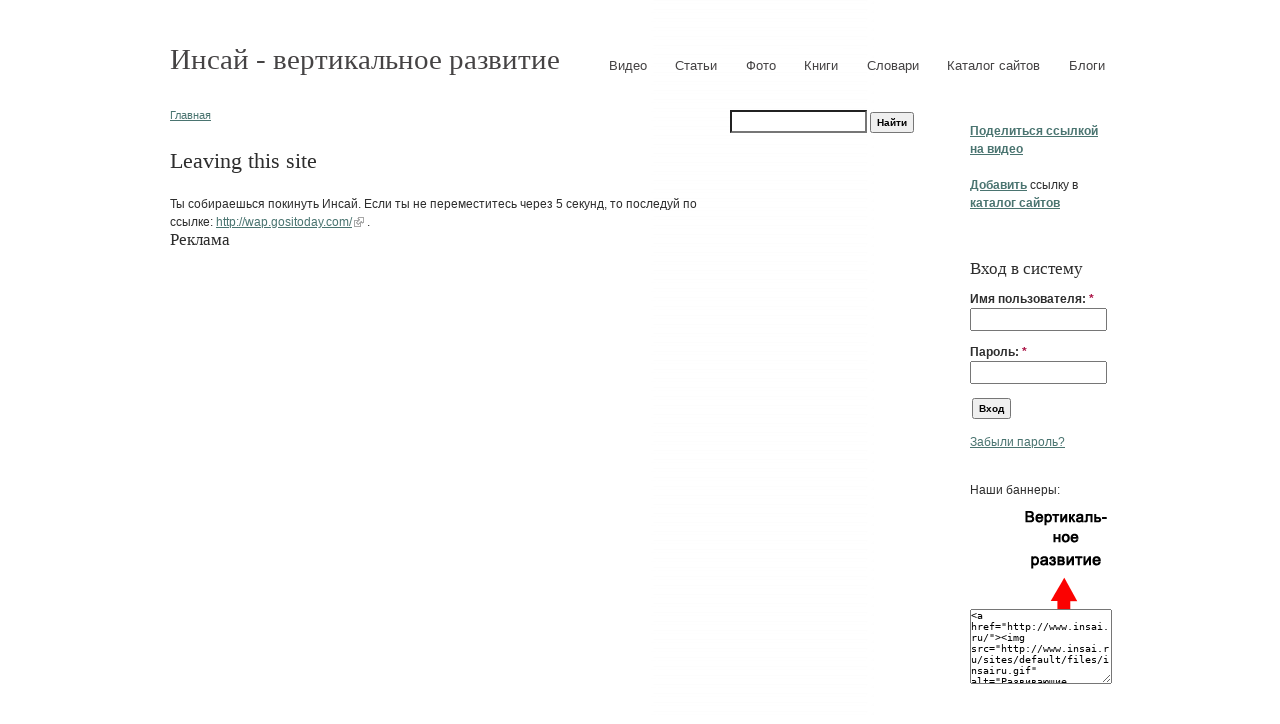

--- FILE ---
content_type: text/html; charset=utf-8
request_url: https://insai.ru/ext_link?url=http%3A%2F%2Fwap.gositoday.com%2F
body_size: 5252
content:
<!DOCTYPE html PUBLIC "-//W3C//DTD XHTML 1.0 Strict//EN" "http://www.w3.org/TR/xhtml1/DTD/xhtml1-strict.dtd">
<html xmlns="http://www.w3.org/1999/xhtml" lang="ru" xml:lang="ru">

<head>
<meta http-equiv="Content-Type" content="text/html; charset=utf-8" />
  <title>Leaving this site</title>
  <meta http-equiv="Content-Type" content="text/html; charset=utf-8" />
<meta http-equiv="refresh" content="5; url=http://wap.gositoday.com/" />
<link rel="shortcut icon" href="/sites/default/files/openchurch_favicon.ico" type="image/x-icon" />
  <!--[if gte IE 8]><!-->
<link type="text/css" rel="stylesheet" media="all" href="/sites/default/files/css/css_8e01369f053c82d432939d5b8a4a7ff3.emimage.css" />
<!--<![endif]-->
<!--[if lt IE 8]>
<link type="text/css" rel="stylesheet" media="all" href="/sites/default/files/css/css_8e01369f053c82d432939d5b8a4a7ff3.orig.css" />
<![endif]-->
  <link type="text/css" rel="stylesheet" media="all" href="/sites/all/themes/fusion/fusion_core/css/grid12-960.css" />
  <!--[if IE 8]>
  <link type="text/css" rel="stylesheet" media="all" href="/sites/all/themes/fusion/fusion_core/css/ie8-fixes.css" />
  <![endif]-->
  <!--[if IE 7]>
  <link type="text/css" rel="stylesheet" media="all" href="/sites/all/themes/fusion/fusion_core/css/ie7-fixes.css" />
<link type="text/css" rel="stylesheet" media="all" href="/sites/all/themes/openchurch_theme/css/openchurch-ie7.css" />
  <![endif]-->
  <!--[if lte IE 6]>
  <link type="text/css" rel="stylesheet" media="all" href="/sites/all/themes/fusion/fusion_core/css/ie6-fixes.css" />
  <![endif]-->
    <script type="text/javascript" src="/sites/default/files/js/js_7526923bc80e500b8d36cd1584c7bd1b.jsmin.js"></script>
<script type="text/javascript">
<!--//--><![CDATA[//><!--
jQuery.extend(Drupal.settings, { "basePath": "/", "fivestar": { "titleUser": "Ваша оценка: ", "titleAverage": "Средняя: ", "feedbackSavingVote": "Сохраняем Ваш голос...", "feedbackVoteSaved": "Ваш голос учтён", "feedbackDeletingVote": "Удаляем Ваш голос...", "feedbackVoteDeleted": "Ваш голос удалён" }, "extlink": { "extTarget": 0, "extClass": "ext", "extSubdomains": 1, "extExclude": "znai.su", "extInclude": "", "extCssExclude": "", "extCssExplicit": "", "extAlert": 0, "extAlertText": "This link will take you to an external web site. We are not responsible for their content.", "mailtoClass": "mailto" }, "googleanalytics": { "trackOutbound": 1, "trackMailto": 1, "trackDownload": 1, "trackDownloadExtensions": "7z|aac|arc|arj|asf|asx|avi|bin|csv|doc(x|m)?|dot(x|m)?|exe|flv|gif|gz|gzip|hqx|jar|jpe?g|js|mp(2|3|4|e?g)|mov(ie)?|msi|msp|pdf|phps|png|ppt(x|m)?|pot(x|m)?|pps(x|m)?|ppam|sld(x|m)?|thmx|qtm?|ra(m|r)?|sea|sit|tar|tgz|torrent|txt|wav|wma|wmv|wpd|xls(x|m|b)?|xlt(x|m)|xlam|xml|z|zip" }, "CToolsUrlIsAjaxTrusted": { "/ext_link?destination=ext_link%3Furl%3Dhttp%253A%252F%252Fwap.gositoday.com%252F": true }, "ulogin": [ "uLogin-1" ] });
//--><!]]>
</script>
<script type="text/javascript">
<!--//--><![CDATA[//><!--
$(function() { 
      $(".content img").lazyload({
  	    threshhold 	: 0,
        placeholder : "/sites/all/modules/lazy_image_loader/images/grey.gif",
        event 		: "scroll",
        effect 		: "show",
        failurelimit	: 10
      });
    });
//--><!]]>
</script>
<script type="text/javascript">
<!--//--><![CDATA[//><!--
(function(i,s,o,g,r,a,m){i["GoogleAnalyticsObject"]=r;i[r]=i[r]||function(){(i[r].q=i[r].q||[]).push(arguments)},i[r].l=1*new Date();a=s.createElement(o),m=s.getElementsByTagName(o)[0];a.async=1;a.src=g;m.parentNode.insertBefore(a,m)})(window,document,"script","//www.google-analytics.com/analytics.js","ga");ga("create", "UA-6164961-20", { "cookieDomain": "auto" });ga("send", "pageview");
//--><!]]>
</script>
  
            </head>

<body id="pid-ext-link" class="not-front not-logged-in page-ext-link no-sidebars layout-first-main-last sidebars-both-last font-size-12 grid-type-960 grid-width-12">
  <div id="page" class="page">
    <div id="skip">
      <a href="#main-content-area">Skip to Main Content Area</a>
    </div>

    <div id="header-group" class="header-group row clearfix grid12-12">
            <div id="header-site-info" class="header-site-info block">
        <div id="header-site-info-inner" class="header-site-info-inner inner">
                              <div id="site-name-wrapper" class="clearfix">
                        <span id="site-name"><a href="/" title="Главная">Инсай - вертикальное развитие</a></span>
                                  </div><!-- /site-name-wrapper -->
                  </div><!-- /header-site-info-inner -->
      </div><!-- /header-site-info -->
      
            <div id="primary-menu" class="primary-menu block">
<div id="primary-menu-inner" class="primary-menu-inner inner clearfix">
<ul class="menu sf-menu"><li class="leaf first"><a href="/" title="">Видео</a></li>
<li class="leaf"><a href="/statya" title="">Статьи</a></li>
<li class="leaf"><a href="/foto" title="">Фото</a></li>
<li class="leaf"><a href="/kniga" title="">Книги</a></li>
<li class="leaf"><a href="/slovar" title="">Словари</a></li>
<li class="leaf"><a href="/catalog" title="">Каталог сайтов</a></li>
<li class="leaf last"><a href="/blogi" title="">Блоги</a></li>
</ul></div><!-- /primary-menu-inner -->
</div><!-- /primary-menu -->
    </div><!-- /header-group -->

    <div id="main" class="main row clearfix grid12-12">
            <div id="sidebar-first" class="sidebar-first row nested grid12-2">
        
<div id="block-block-4" class="block block-block odd first  grid12-2">
  <div class="inner clearfix">
            <div class="content clearfix">
      <p><a href="/node/add/ssylka"><strong>Поделиться ссылкой на видео</strong></a><br /><br />
<a href="/registratsiya-v-kataloge"><strong>Добавить</strong></a> ссылку в <a href="/catalog"><strong>каталог сайтов</strong></a><br />
<br /></p>
    </div>
  </div><!-- /block-inner -->
</div><!-- /block -->

<div id="block-user-0" class="block block-user even   grid12-2">
  <div class="inner clearfix">
            <h2 class="title block-title">Вход в систему</h2>
        <div class="content clearfix">
      <form action="/ext_link?destination=ext_link%3Furl%3Dhttp%253A%252F%252Fwap.gositoday.com%252F"  accept-charset="UTF-8" method="post" id="user-login-form">
<div><div class="form-item">
 <div id="uLogin-1"x-ulogin-params="display=small&fields=first_name,last_name,email,nickname,bdate,sex,photo,photo_big,country,city&optional=&providers=vkontakte,odnoklassniki,mailru,facebook&hidden=twitter,google,yandex,livejournal,openid&callback=&redirect_uri=https%3A%2F%2Finsai.ru%2Fulogin%3Fdestination%3Dext_link%253Furl%253Dhttp%25253A%25252F%25252Fwap.gositoday.com%25252F"></div>
</div>
<div class="form-item" id="edit-name-wrapper">
 <label for="edit-name">Имя пользователя: <span class="form-required" title="Обязательное поле">*</span></label>
 <input type="text" maxlength="60" name="name" id="edit-name" size="15" value="" class="form-text required" />
</div>
<div class="form-item" id="edit-pass-wrapper">
 <label for="edit-pass">Пароль: <span class="form-required" title="Обязательное поле">*</span></label>
 <input type="password" name="pass" id="edit-pass"  maxlength="60"  size="15"  class="form-text required" />
</div>
<input type="submit" name="op" id="edit-submit" value="Вход"  class="form-submit" />
<div class="item-list"><ul><li class="first last"><a href="/user/password" title="Запросить новый пароль по электронной почте.">Забыли пароль?</a></li>
</ul></div><input type="hidden" name="form_build_id" id="form-ErdM41yUxxaJSwNS7moYerJhdiA-nfwFfF8FuuzTjv4" value="form-ErdM41yUxxaJSwNS7moYerJhdiA-nfwFfF8FuuzTjv4"  />
<input type="hidden" name="form_id" id="edit-user-login-block" value="user_login_block"  />

</div></form>
    </div>
  </div><!-- /block-inner -->
</div><!-- /block -->

<div id="block-block-6" class="block block-block odd  last  grid12-2">
  <div class="inner clearfix">
            <div class="content clearfix">
      <p>Наши баннеры:<br />
<a href="/ext_link?url=http://www.insai.ru/" target="_blank" rel="nofollow"><img src="http://insai.ru/sites/default/files/insairu.gif" alt="Вертикальное развитие" width="88" height="110" border="0" style="float: right;" /></a><br />
	<textarea cols="9" name="textarea" rows="5" style="width:100%; height:73px; font-size: 100%;">&lt;a href=&quot;http://www.insai.ru/&quot;&gt;&lt;img src=&quot;http://www.insai.ru/sites/default/files/insairu.gif&quot; alt=&quot;Развивающие материалы&quot; width=&quot;88&quot; height=&quot;110&quot; border=&quot;0&quot;&gt;&lt;/a&gt;</textarea><br />
<br /><br />
<a href="/ext_link?url=http://www.insai.ru/" target="_blank" rel="nofollow"><img style="float: right;" src="http://insai.ru/sites/default/files/insai.gif" alt="Вертикальное развитие" width="88px" height="31px" border="0" /></a><br />
	<textarea cols="9" name="textarea" rows="5" style="width:100%; height:73px; font-size: 100%;">&lt;a href=&quot;http://www.insai.ru/&quot;&gt;&lt;img src=&quot;http://www.insai.ru/sites/default/files/insai.gif&quot; alt=&quot;Развивающие материалы&quot; width=&quot;88px&quot; height=&quot;31px&quot; border=&quot;0&quot;&gt;&lt;/a&gt;</textarea></p>
    </div>
  </div><!-- /block-inner -->
</div><!-- /block -->
      </div><!-- /sidebar-first -->
      
      <div id="main-group" class="main-group row nested grid12-10">
        <div id="content-group" class="content-group row nested grid12-7">
          <div id="breadcrumbs" class="breadcrumbs block">
<div id="breadcrumbs-inner" class="breadcrumbs-inner inner clearfix">
<div class="breadcrumb"><a href="/">Главная</a></div></div><!-- /breadcrumbs-inner -->
</div><!-- /breadcrumbs -->
                              <a name="main-content-area" id="main-content-area"></a>
          
          <div id="content-inner" class="content-inner block">
            <div id="content-inner-inner" class="content-inner-inner inner">
              			                <h1 class="title">Leaving this site</h1>
              
                            <div id="content-content" class="content-content">
                <div class="ext-link-page-container">
  Ты собираешься покинуть Инсай. Если ты не переместитесь через 5 секунд, то последуй по ссылке: <a href="http://wap.gositoday.com/">http://wap.gositoday.com/</a> . </div>
<div id="block-block-8" class="block block-block odd first last  grid12-7">
  <div class="inner clearfix">
            <h2 class="title block-title">Реклама</h2>
        <div class="content clearfix">
      <style>

span.insairu {

padding: 5px !important;

text-align: left !important;

font-size: 10px !important;

background-color: #EAE4DA !important;

border: 1px solid #e0e0e0e !important;

}

.insairu a {

color: #0000cc !important;

font-weight: normal;

font-size: 10px !important;

}

.insairu  .text {

color: #000000 !important;

font-size: 10px !important;

padding: 3px 0 !important;

line-height: normal !important;

}

.insairu .host {

color: #006600;

font-weight: normal;

font-size: 10px !important;

padding: 3px 0 !important;

line-height: normal !important;

}

</style>


<script type="text/javascript">
<!--
var _acic={dataProvider:10};(function(){var e=document.createElement("script");e.type="text/javascript";e.async=true;e.src="https://www.acint.net/aci.js";var t=document.getElementsByTagName("script")[0];t.parentNode.insertBefore(e,t)})()
//-->
</script>    </div>
  </div><!-- /block-inner -->
</div><!-- /block -->
                              </div><!-- /content-content -->
                          </div><!-- /content-inner-inner -->
          </div><!-- /content-inner -->
        </div><!-- /content-group -->

                <div id="sidebar-last" class="sidebar-last row nested grid12-3">
          
<div id="block-google_cse-0" class="block block-google_cse odd first  grid12-3">
  <div class="inner clearfix">
            <div class="content clearfix">
      <form action="/search/google"  accept-charset="UTF-8" method="get" id="google-cse-searchbox-form">
<div><input type="hidden" name="cx" id="edit-cx" value="000726271199516703456:uvp-vof5lkg"  />
<input type="hidden" name="cof" id="edit-cof" value="FORID:11"  />
<div class="form-item" id="edit-query-wrapper">
 <input type="text" maxlength="128" name="query" id="edit-query" size="15" value="" title="Введите ключевые слова для поиска." class="form-text" />
</div>
<input type="submit" name="op" id="edit-sa" value="Найти"  class="form-submit" />
<input type="hidden" name="safe" id="edit-safe" value="off"  />
<input type="hidden" name="form_build_id" id="form-aV3fWVGnZ2a1bJ4FGA0bIeoVFVASH5oz7yLLcF0ls-Y" value="form-aV3fWVGnZ2a1bJ4FGA0bIeoVFVASH5oz7yLLcF0ls-Y"  />
<input type="hidden" name="form_id" id="edit-google-cse-searchbox-form" value="google_cse_searchbox_form"  />

</div></form>
    </div>
  </div><!-- /block-inner -->
</div><!-- /block -->

<div id="block-block-1" class="block block-block even  last  grid12-3">
  <div class="inner clearfix">
            <div class="content clearfix">
      <center><script type="text/javascript"><!--
google_ad_client = "ca-pub-8997911380129931";
/* Инсай2 - вертикальный для книг */
google_ad_slot = "7488323980";
google_ad_width = 120;
google_ad_height = 600;
//-->
</script>
<script type="text/javascript"
src="http://pagead2.googlesyndication.com/pagead/show_ads.js">
</script></center>
<br>
<script type="text/javascript" src="http://userapi.com/js/api/openapi.js?52"></script>

<!-- VK Widget -->
<div id="vk_groups"></div>
<script type="text/javascript">
VK.Widgets.Group("vk_groups", {mode: 0, width: "200", height: "400"}, 14644268);
</script>    </div>
  </div><!-- /block-inner -->
</div><!-- /block -->
        </div><!-- /sidebar-last -->
              </div><!-- /main-group -->
    </div><!-- /main -->

    <div id="footer" class="footer row grid12-12">
      
<div id="block-block-3" class="block block-block odd first last  grid12-12">
  <div class="inner clearfix">
            <div class="content clearfix">
      Сайт сделан в <a href="http://site.znai.su/">znai.su</a>. 2011
- 2026 

<a href="/contact">Связаться с нами</a>    </div>
  </div><!-- /block-inner -->
</div><!-- /block -->

      <div class="footer-bottom clearfix">
        
        
              </div><!-- /footer-bottom -->
    </div><!-- /footer -->
  </div><!-- /page -->
<!-- Yandex.Metrika counter -->
<script type="text/javascript">
    (function (d, w, c) {
        (w[c] = w[c] || []).push(function() {
            try {
                w.yaCounter33222623 = new Ya.Metrika({
                    id:33222623,
                    clickmap:true,
                    trackLinks:true,
                    accurateTrackBounce:true
                });
            } catch(e) { }
        });

        var n = d.getElementsByTagName("script")[0],
            s = d.createElement("script"),
            f = function () { n.parentNode.insertBefore(s, n); };
        s.type = "text/javascript";
        s.async = true;
        s.src = "https://mc.yandex.ru/metrika/watch.js";

        if (w.opera == "[object Opera]") {
            d.addEventListener("DOMContentLoaded", f, false);
        } else { f(); }
    })(document, window, "yandex_metrika_callbacks");
</script>
<noscript><div><img src="https://mc.yandex.ru/watch/33222623" style="position:absolute; left:-9999px;" alt="" /></div></noscript>
<!-- /Yandex.Metrika counter -->
  <script type="text/javascript" src="/sites/default/files/js/js_5c872655cdc164e33a0bfec2301de02c.jsmin.js"></script>
<script type="text/javascript">
<!--//--><![CDATA[//><!--
jQuery.extend(Drupal.settings, { "googleCSE": { "language": "ru" } });
//--><!]]>
</script>
</body>
</html>